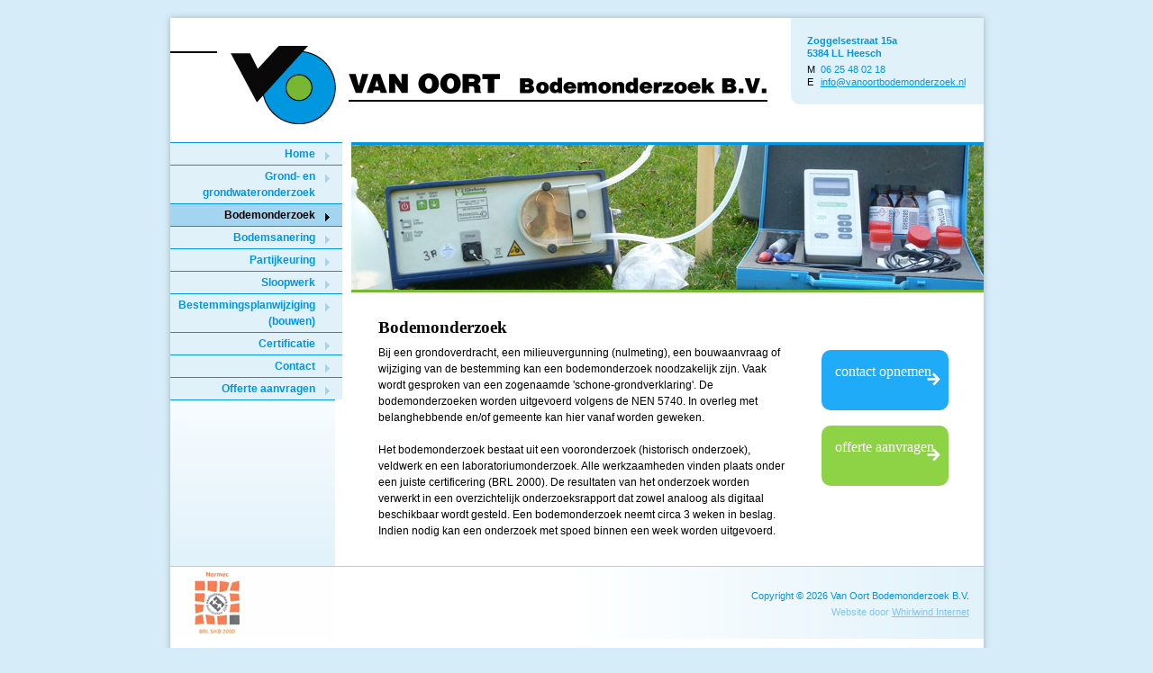

--- FILE ---
content_type: text/html; charset=UTF-8
request_url: https://vanoortbodemonderzoek.nl/bodemonderzoek.html
body_size: 2247
content:
<!doctype html>
<html lang="nl">
<head>
<!--

	This website is powered by Contao Open Source CMS :: Licensed under GNU/LGPL
	Copyright ©2005-2026 by Leo Feyer :: Extensions are copyright of their respective owners
	Visit the project website at http://www.contao.org for more information

//-->
<base href="https://vanoortbodemonderzoek.nl/">
<title>Bodemonderzoek - Van Oort Bodemonderzoek</title>
<meta http-equiv="Content-Type" content="text/html; charset=UTF-8">
<meta name="description" content="">
<meta name="keywords" content="">
<meta name="author" content="Whirlwind Internet">
<link rel="icon" href="favicon.ico">
<link rel="stylesheet" href="system/contao.css" type="text/css" media="screen" />
<!--[if lte IE 7]><link rel="stylesheet" href="system/iefixes.css" type="text/css" media="screen" /><![endif]-->
<link rel="stylesheet" type="text/css" media="screen" href="css/screen.css">
<link rel="stylesheet" type="text/css" media="print" href="css/print.css">
<!--[if lte IE 9]>
<script src="js/html5.js"></script>
<![endif]-->
<meta name="robots" content="index,follow" />
<script src="https://ajax.googleapis.com/ajax/libs/jquery/1.11.0/jquery.min.js"></script>
<script src="js/website.js?v3"></script>
<script type="text/javascript"><!--
var _gaq = _gaq || [];_gaq.push(['_setAccount', 'UA-30475660-1']);_gaq.push(['_trackPageLoadTime']);_gaq.push(['_trackPageview']);(function() {var ga = document.createElement('script'); ga.type = 'text/javascript'; ga.async = true;ga.src = ('https:' == document.location.protocol ? 'https://ssl' : 'http://www') + '.google-analytics.com/ga.js';var s = document.getElementsByTagName('script')[0]; s.parentNode.insertBefore(ga, s);})();
// -->
</script>
</head>
<body >

<div id="container">

    <header id="top">
  
<a class="logo" href="/"><img src="img/logo.gif" alt="van Oort Bodemonderzoek"></a>
            <address>
                <div class="ce_text block">

<table>
<tbody>
<tr>
<td colspan="2">Zoggelsestraat 15a<br />
                        5384 LL Heesch
                        </td>
</tr>
<tr>
<th>M</th>
<td>06 25 48 02 18</td>
</tr>
<tr>
<th>E</th>
<td><a href="&#109;&#97;&#105;&#108;&#116;&#111;&#58;&#105;&#x6E;&#102;&#111;&#x40;&#x76;&#97;&#110;&#111;&#x6F;&#114;&#x74;&#98;&#x6F;&#100;&#x65;&#109;&#111;&#110;&#x64;&#101;&#x72;&#122;&#111;&#101;&#x6B;&#46;&#x6E;&#x6C;">&#105;&#x6E;&#102;&#111;&#x40;&#x76;&#97;&#110;&#111;&#x6F;&#114;&#x74;&#98;&#x6F;&#100;&#x65;&#109;&#111;&#110;&#x64;&#101;&#x72;&#122;&#111;&#101;&#x6B;&#46;&#x6E;&#x6C;</a></td>
</tr>
</tbody>
</table>
</div>

            </address>  </header>
    
  <div id="main">
  
        <aside id="left">
      <div class="inside">
      
<!-- indexer::stop -->
<div class="mod_navigation block">


<nav>
<ul class="level_1">
<li class="sibling first"><a href="home.html" title="Home" class="sibling first">Home</a></li>
<li class="sibling"><a href="grond-en-grondwateronderzoek.html" title="Grond- en grondwateronderzoek" class="sibling">Grond- en grondwateronderzoek</a></li>
<li class="active"><span class="active">Bodemonderzoek</span></li>
<li class="sibling"><a href="bodemsanering.html" title="Bodemsanering" class="sibling">Bodemsanering</a></li>
<li class="sibling"><a href="partijkeuring.html" title="Partijkeuring" class="sibling">Partijkeuring</a></li>
<li class="sibling"><a href="sloopwerk.html" title="Sloopwerk" class="sibling">Sloopwerk</a></li>
<li class="sibling"><a href="bestemmingsplanwijziging-bouwen.html" title="Bestemmingsplanwijziging (bouwen)" class="sibling">Bestemmingsplanwijziging (bouwen)</a></li>
<li class="sibling"><a href="certificatie.html" title="Certificatie" class="sibling">Certificatie</a></li>
<li class="sibling"><a href="contact.html" title="Contact" class="sibling">Contact</a></li>
<li class="sibling last"><a href="offerte-aanvragen.html" title="Offerte aanvragen" class="sibling last">Offerte aanvragen</a></li>
</ul>
</nav> 


</div>
<!-- indexer::continue -->
      </div>
    </aside>
        
        
    <div id="wrapper">
      
      <header id="banner">
<div class="custom">

<div id="kopafbeelding">
<div class="inside">

<div class="mod_article block" id="hoofdafbeelding-11">

<div class="ce_image block">

<div class="image_container">
<img src="tl_files/headerafbeeldingen/header4.jpg" width="702" height="161" alt="" />
</div>

</div>

</div>

</div>
</div>

</div>
</header>
      
      <div id="content">
        
        <div class="inside">
        
<div class="mod_article block" id="bodemonderzoek">

<div class="ce_text block">

<h1>Bodemonderzoek</h1>

<p>Bij een grondoverdracht, een milieuvergunning (nulmeting), een bouwaanvraag of wijziging van de  bestemming kan een bodemonderzoek noodzakelijk zijn. Vaak wordt gesproken van een zogenaamde 'schone-grondverklaring'. De bodemonderzoeken worden uitgevoerd  volgens de NEN 5740. In overleg met belanghebbende en/of gemeente kan hier vanaf worden geweken. 
</p>

<p>&nbsp;</p>

<p>Het bodemonderzoek bestaat uit een vooronderzoek (historisch onderzoek), veldwerk en een laboratoriumonderzoek. Alle werkzaamheden vinden plaats onder een juiste certificering (BRL 2000). De resultaten van het onderzoek worden verwerkt in een overzichtelijk onderzoeksrapport dat zowel analoog als digitaal beschikbaar wordt gesteld. Een bodemonderzoek neemt circa 3 weken in beslag. Indien nodig kan een onderzoek met spoed binnen een week worden uitgevoerd.</p>

</div>

</div>
        </div>
        
                
      </div>
      
      <aside id="right">
        <div class="inside">
          
<a href="contact.html" class="contact">contact opnemen</a>
<a href="offerte-aanvragen.html" class="offerte">offerte aanvragen</a>        </div>
      </aside>
      
    </div>
    
        
  </div>
  
    
    <footer>
  
<img src="img/footer_certificaten.gif" width="183" height="80" alt="certificaten"/>
<div class="copyright">
  Copyright © 2026 Van Oort Bodemonderzoek B.V.<br>
  <span>Website door <a href="http://www.whirlwind.nl/" target="_blank" rel="nofollow">Whirlwind Internet</a></span>
</div>  </footer>
    
  <!-- indexer::stop -->
  <img src="https://vanoortbodemonderzoek.nl/cron.php" alt="" class="invisible">
  <!-- indexer::continue -->

</div>


</body>
</html>

--- FILE ---
content_type: text/css
request_url: https://vanoortbodemonderzoek.nl/css/screen.css
body_size: 1355
content:
html {
  overflow-y: auto;
  overflow-x: auto;
}
body {
  font-family: Arial, Helvetica, sans-serif;
  font-size: 12px;
  color: #000;
  background-color: #d6ecf8;
  line-height:18px;
}

/* Algemeen ---------------------------------------------------------------- */
* {
  padding: 0;
  border: 0;
  margin: 0;
}
h1, h2, h3 {
  font-family: arial black;
  font-weight: bold;
  font-size: 14px;
}
ul {
  list-style-type: none;
}
table {
  border-collapse: collapse;
}
table th,
table td {
  font-weight: normal;
  text-align: left;
  vertical-align: top;
}
input,
select,
textarea,
button {
  font-family: Arial, Helvetica, sans-serif;
  font-size: 12px;
  border: 1px solid #a3d5f1;
  height: 20px;
  width: 250px;
  padding: 0 3px 0 3px;
  resize: none;
  outline: 0;
}

input:focus, textarea:focus {
  border: 1px solid #0096e0;
  background-color: #f1f9fd;
}

input.button, input.submit  {
  float: right;
  height: 26px;
  padding: 4px 10px 10px;
  width: 110px;
  cursor:pointer;
  background: #20abf9 url(../img/arrow.png) 89px 6px no-repeat;
  font-family: arial black;
  border-radius: 10px;
  -moz-border-radius: 10px;
  color: #fff;
  border:none;
  text-transform: lowercase
}

span.mandatory {
  color:#78b732;
  margin-left:3px;
}

header .routinglink input {
    width: 150px;
    margin:0;
    margin-right: 4px;
    height: 19px;

}

header .routinglink input.submit {
    margin: 0;
    outline: medium none;
    padding: 3px 0 3px;
    width: 25px;
    height: 21px;
    font-size: 11px;
    float: none;
    border-radius: 5px;
  -moz-border-radius: 5px;
}

header form {
  margin:0;
}

header .routinglink {
  line-height: 17px;
}

header input {
    width: 150px;
}

p.error {
  font-weight: bold;
  font-size: 11px;
  color:red;
}


input:active.button {
  position:relative;
  top:1px;
}

textarea {
  height: 150px;
}

label {
  cursor: pointer;
  font-size: 12px;
  width:100px;
  display:block;
}
a {
  text-decoration: underline;
  color: #0096e0;
}
a:hover,
a:active,
a:focus {
  color: #78b732;
}

/* HTML 5 ------------------------------------------------------------------ */
header, footer, nav, hgroup, section, aside {
  display: block;
}

/* framework ---------------------------------------------------------------- */

#container {
  width: 903px;
  margin:0 auto;
  background-color: #fff;
  overflow:hidden;
  box-shadow: 0 0 7px #A2B3BC;
  margin-top:20px;
  margin-bottom:20px;
}

header#top {
  height: 138px;
  position: relative;
}

header a.logo {
  width: 682px;
  height: 138px;
  display:block;
}

header#top address {
  width:178px;
  position: absolute;
  right:0;
  top:0;
  background-color: #e0f1fa;
  padding: 18px;
  font-style: normal;
  line-height:14px;
  color: #0096e0;
  border-bottom-left-radius: 10px;
  -moz-border-radius-bottomleft: 10px;
  font-size: 11px;
}

header#top address table td:first-child {
  font-weight:bold;
  padding-bottom: 4px;
}

header#top address table th {
  color: #000;
  padding-right: 6px;
}


/* main -------------------------------------------------------------------- */

#main {
  overflow:hidden;
  background:url(../img/gradient-left.gif) no-repeat left bottom;
}


#left {
  width: 183px;
  float:left;
  margin-right:1px;

}

#left nav {
  margin-bottom: 30px;
}

#left nav ul a, #left span.active {
  display:block;
  border-top: 1px solid #0096e0;
  width: 161px;
  font-family: arial;
  font-weight: bold;
  font-size: 12px;
  color: #0194e1;
  text-decoration: none;
  text-align: right;
  padding-right: 30px;
  padding-top: 3px;
  padding-bottom: 3px;
  background: #e0f1fa url(../img/nav_arrow_hover.gif) 172px 0px no-repeat;
}

#left nav ul li:last-child {
  border-bottom: 1px solid #0096e0;
}

#left nav ul a:hover, #left span.active {
  background: #a3d5f1 url(../img/nav_arrow.gif) 172px 0px no-repeat;
  color: #000;
}

#wrapper {
  float:left;
  width: 702px;
  margin-left:17px;
}

header#banner {
  width: 702px;
  height:161px;
  border-top: 3px solid #0096e0;
  border-bottom: 3px solid #78b732;
}

#content {
  width: 455px;
  float:left;
  padding:30px;
}

#content h1 {
font-size: 19px;
margin-bottom: 10px;
}

#content ul {
  margin: 20px 0 20px 15px;
  list-style: disc;
}

#content ul li{
  margin-bottom: 5px;
}

#right {
  float:right;
  width: 180px;
}

#right a{
  width: 126px;
  height: 52px;
  display:block;
  font-family: arial black;
  font-size: 16px;
  text-decoration: none;
  line-height: 18px;
  padding: 15px 0 0 15px;
  color: #fff;
  background: url(../img/arrow.png) 117px 25px no-repeat;
  display:block;
  border-radius: 10px;
  -moz-border-radius: 10px;
}


#right a.contact{
  background-color: #20abf9;
  margin: 64px 0 17px 0;
}

#right a.offerte{
  background-color: #8ed246;
  margin-bottom: 64px;
}

#right a:hover {
  background-color: #f98437;
}

footer {
  height: 80px;
  border-top: 1px solid #a3d5f1;
  background:url(../img/gradient-footer.gif) repeat-y right top;
  overflow:hidden;
}

footer img {
  float:left;
}

footer div {
  float:right;
  color: #0096e0;
  font-size: 11px;
  margin: 23px 16px 0 0;
  text-align:right;
}

footer div span, footer div span a {
  color:#82c5ec;
}

form {
  margin: 20px 0 20px 0;
}

form table td {
  padding-bottom: 5px;
}



/* Clearing <div> ---------------------------------------------------------- */
div.clear {
  clear: both;
  height: 0;
  font-size: 0;
}

--- FILE ---
content_type: text/css
request_url: https://vanoortbodemonderzoek.nl/css/print.css
body_size: 15
content:
nav,
#right,
form,
.copyright,
header#banner
{
    display:none;
}

body, a {
    font-family:arial;
    font-size: 10pt;
    color: #000;
    text-decoration:none;
    }

--- FILE ---
content_type: text/javascript
request_url: https://vanoortbodemonderzoek.nl/js/website.js?v3
body_size: 828
content:
$(document).ready(function(){
  
  
  // Settings --------------------------------------------------------------------------------------
  
  var debug = false;
  
  
  // Functions -------------------------------------------------------------------------------------
  
  function validate_email(address){
    if (debug == true){
      console.log('-- function validate_email: "' + address + '" --');
    }
    var filter = /^([\w-\.]+)@((\[[0-9]{1,3}\.[0-9]{1,3}\.[0-9]{1,3}\.)|(([\w-]+\.)+))([a-zA-Z]{2,4}|[0-9]{1,3})(\]?)$/;
    if (filter.test(address)){
      return true;
    } else {
      return false;
    }
  }
  
  
  // Forms -----------------------------------------------------------------------------------------
  
  var form_contact = '#f1';
  var form_offerte = '#f2';
  
  $(document).on('submit', form_contact, function(e){
    e.preventDefault();
    var errors                      = parseInt(0);
    var message                     = '';
    var naam                        = $('#ctrl_1').val();
    var email                       = $('#ctrl_2').val();
    var telefoon                    = $('#ctrl_3').val();
    var bericht                     = $('#ctrl_4').val();
    if      (naam                   == ''){     errors++; if (message == ''){ message = 'Voer uw naam in, alstublieft.';                } }
    else if (email                  == ''){     errors++; if (message == ''){ message = 'Voer uw e-mailadres in, alstublieft.';         } }
    else if (validate_email(email)  == false){  errors++; if (message == ''){ message = 'Voer een geldig e-mailadres in, alstublieft.'; } }
    else if (telefoon               == ''){     errors++; if (message == ''){ message = 'Voer uw telefoonnummer in, alstublieft.';      } }
    else if (bericht                == ''){     errors++; if (message == ''){ message = 'Voer uw bericht in, alstublieft.';             } }
    if (errors > 0){
      if (message != ''){
        alert(message);
      }
    } else {
      var data        = $(form_contact).serializeArray();
      var button_text = $(form_contact + ' input[type="submit"]').val();
      $(form_contact + ' input[type="submit"]').attr('disabled', true).val('Laden...');
      var request = $.ajax({
        url:      'email.php',
        dataType: 'json',
        type:     'POST',
        data:     data,
        cache:    false
      });
      request.done(function(output){
        if (output.result == 'success'){
          // Success
          $(form_contact + ' input[type="submit"]').attr('disabled', false).val(button_text);
          alert('Uw bericht is met succes verzonden. Wij nemen uw e-mail zo snel mogelijk in behandeling.');
          $(form_contact)[0].reset();
        } else {
          // Error
          $(form_contact + ' input[type="submit"]').attr('disabled', false).val(button_text);
          alert('Er is een fout opgetreden. Probeer het opnieuw, alstublieft.');
        }
      });
      request.fail(function(jqXHR, textStatus){
        // Error
        $(form_contact + ' input[type="submit"]').attr('disabled', false).val(button_text);
        alert('Er is een fout opgetreden. Probeer het opnieuw, alstublieft.');
      });
    }
  });
  
  $(document).on('submit', form_offerte, function(e){
    e.preventDefault();
    var errors                      = parseInt(0);
    var message                     = '';
    var naam                        = $('#ctrl_6').val();
    var bedrijf                     = $('#ctrl_11').val();
    var email                       = $('#ctrl_7').val();
    var telefoon                    = $('#ctrl_8').val();
    var toelichting                 = $('#ctrl_9').val();
    if      (naam                   == ''){     errors++; if (message == ''){ message = 'Voer uw naam in, alstublieft.';                } }
    else if (email                  == ''){     errors++; if (message == ''){ message = 'Voer uw e-mailadres in, alstublieft.';         } }
    else if (validate_email(email)  == false){  errors++; if (message == ''){ message = 'Voer een geldig e-mailadres in, alstublieft.'; } }
    else if (toelichting            == ''){     errors++; if (message == ''){ message = 'Voer uw toelichting in, alstublieft.';         } }
    if (errors > 0){
      if (message != ''){
        alert(message);
      }
    } else {
      var data        = $(form_offerte).serializeArray();
      var button_text = $(form_offerte + ' input[type="submit"]').val();
      $(form_offerte + ' input[type="submit"]').attr('disabled', true).val('Laden...');
      var request = $.ajax({
        url:      'email.php',
        dataType: 'json',
        type:     'POST',
        data:     data,
        cache:    false
      });
      request.done(function(output){
        if (output.result == 'success'){
          // Success
          $(form_offerte + ' input[type="submit"]').attr('disabled', false).val(button_text);
          alert('Uw bericht is met succes verzonden. Wij nemen uw e-mail zo snel mogelijk in behandeling.');
          $(form_offerte)[0].reset();
        } else {
          // Error
          $(form_offerte + ' input[type="submit"]').attr('disabled', false).val(button_text);
          alert('Er is een fout opgetreden. Probeer het opnieuw, alstublieft.');
        }
      });
      request.fail(function(jqXHR, textStatus){
        // Error
        $(form_offerte + ' input[type="submit"]').attr('disabled', false).val(button_text);
        alert('Er is een fout opgetreden. Probeer het opnieuw, alstublieft.');
      });
    }
  });
  
  
});